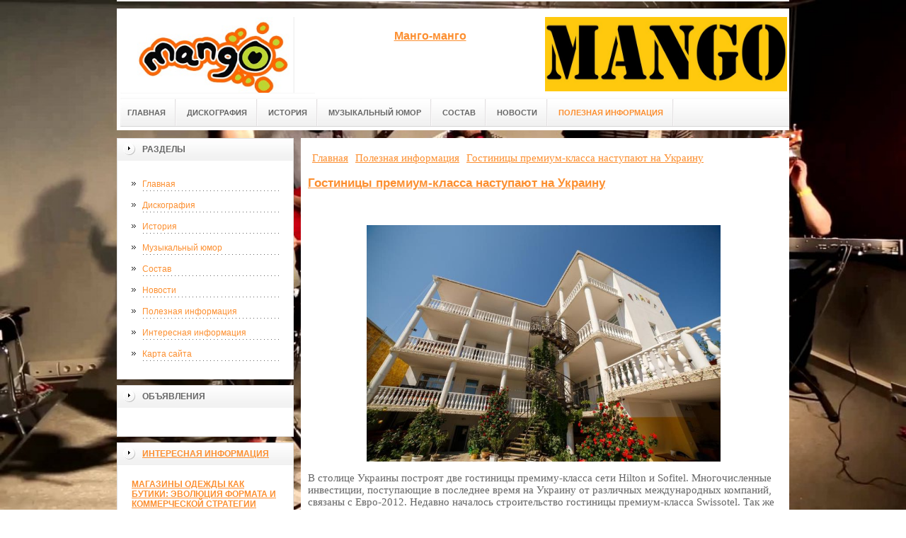

--- FILE ---
content_type: text/html; charset=UTF-8
request_url: http://www.mango-mango.ru/poleznaya-informacziya/gostiniczyi-premium-klassa-nastupayut-na-ukrainu.html
body_size: 6694
content:
<!DOCTYPE html PUBLIC "-//W3C//DTD XHTML 1.0 Transitional//EN" "http://www.w3.org/TR/xhtml1/DTD/xhtml1-transitional.dtd">

<html xmlns="http://www.w3.org/1999/xhtml" xml:lang="ru-ru" lang="ru-ru" >
<head>

    <meta name="spr-verification" content="7af575eecfd3c0b" />
<meta name="yandex-verification" content="a78f66a36d0d6b60" />
<meta http-equiv="content-type" content="text/html; charset=utf-8" />
<base href="/" />
<meta name="copyright" content="©GOODPROFY">
<!-- cutcut -->
  <meta name="description" content="">
  <meta name="keywords" content="">
  <meta name="viewport" content="width=1024">
  <title>Гостиницы премиум-класса наступают на Украину | Всё обо всем</title>
  <!-- cutcut -->
  <script async="async" src="https://w.uptolike.com/widgets/v1/zp.js?pid=1664099" type="text/javascript"></script>
<link href="/assets/templates/at_skyjump/at_menu/at_menu/at-sosdmenu.css" rel="stylesheet" type="text/css" />
<link rel="stylesheet" href="/assets/templates/at_skyjump/css/template_css.css" type="text/css" />
<link rel="stylesheet" href="/assets/templates/at_skyjump/css/colors/color1.css" type="text/css" />
<link rel="stylesheet" media="screen" href="/assets/templates/at_skyjump/superfish/superfish-vertical.css" />
<!--[if IE]>
	<style type="text/css">
	.clearfix {display: inline-block;}
	</style>
<![endif]-->
<script language="javascript" type="text/javascript" src="//code.jquery.com/jquery-1.10.2.js"></script>

<link rel="stylesheet" href="/assets/templates/at_skyjump/fancybox/source/jquery.fancybox.css?v=2.1.5" type="text/css" media="screen" />
<script type="text/javascript" src="/assets/templates/at_skyjump/fancybox/source/jquery.fancybox.pack.js?v=2.1.5"></script>
<script type="text/javascript" charset="utf-8">

/*<![CDATA[*/

document.write ('<style type="text\/css">#at-tabmodulewrap .moduletable {display: none;}<\/style>');

/*]]>*/

</script>

<script language="javascript" type="text/javascript" src="/assets/templates/at_skyjump/scripts/at.script.js"></script>
<script src="/assets/templates/at_skyjump/superfish/superfish.js"></script>

<script>

$(document).ready(function() {
$('.fancybox').fancybox();
$("ul#menu-mt").superfish({

            animation: {height:'show'},   // slide-down effect without fade-in

            delay:     1200               // 1.2 second delay on mouseout

        });
});

</script>

<style>
    
    html{background: url(upload/bg.jpg) no-repeat center center fixed; -webkit-background-size: cover;        -moz-background-size: cover;        -o-background-size: cover;        background-size: cover;}
    
        #at-col1 div.moduletable_menu.new a {line-height:10px;height:auto;padding: 5px 15px;background-image:none;}

    
    
</style>

</head>

<body class="wide zupa4" id="bd">



<a name="up" id="up"></a>



<!-- START WRAPPER -->

<div id="at-wrapper">

<div id="utop">

<div class="moduletable">
					

<div class="custom">
	</div>
		</div>

</div>

<!-- START HEADER -->

<div id="at-wrapheader" class="clearfix">



<!-- begin logo /////////////////////////////////-->

<a id="ulogo" title="Всё обо всем" href="http://www.mango-mango.ru/">



    <div class="custom">
	<p style="text-align: center;"><strong><span style="font-size: 12pt; font-family: times new roman,times;"><span style="font-size: 12pt; font-family: times new roman,times;"><img src="upload/logo.jpg" alt="Всё обо всем" width="222"></span></span></strong></p></div>
    
</a>

<!-- end logo  ///////////////////////////////////-->



<div id="uaddress">



<div class="custom">
	    <p style="text-align: center;"><a href="http://www.mango-mango.ru/"><strong style="font-size: 16px;"><br />Манго-манго</strong></a></p>
</div>
</div>



<div id="uphone">

<div class="custom"  >
	<p><img title="манго-манго" src="upload/logo2.jpg" alt="манго-манго" width="342" height="105" /></p>
</div>

</div>

<!-- Start main navigation -->

<div id="at-wrapmainnavigation" class="clearfix">

<div id="at-mainnavigation">
<ul id="at-cssmenu" class="clearfix">
  <li class="menu-item0"><a href="http://www.mango-mango.ru/"   class="first" id="menu1" title="Главная"><span class="menu-title">Главная</span></a></li> 
<li class="menu-item4"><a href="diskografiya.html"   id="menu466" title="Дискография"><span class="menu-title">Дискография</span></a></li> 
<li class="menu-item5"><a href="istoriya.html"   id="menu467" title="История"><span class="menu-title">История</span></a></li> 
<li class="menu-item6"><a href="kosmo/"   id="menu346" title="Музыкальный юмор"><span class="menu-title">Музыкальный юмор</span></a></li> 
<li class="menu-item6"><a href="sostav.html"   id="menu468" title="Состав"><span class="menu-title">Состав</span></a></li> 
<li class="menu-item7"><a href="novosti/"   id="menu469" title="Новости"><span class="menu-title">Новости</span></a></li> 
<li class="menu-item8"><a href="poleznaya-informacziya/"   class="last active" id="menu464" title="Полезная информация"><span class="menu-title">Полезная информация</span></a></li> 

</nav>

</div>
</div>
<!-- End of main navigation -->



<!-- Start user3 -->


<!-- End user3 -->



<!-- Start usertools -->

<div id="at-usertools">



</div>

<!-- End usertools -->



<!-- Start usertoolcolors -->

<div id="at-usercolors" class="clearfix">


</div>

<!-- End usertoolcolors -->



<!-- Start search -->


<!-- End search -->



</div>

<!-- END HEADER -->



<div id="at-containerwrap-fr">

<div id="at-container">



<div id="at-mainbody-fr">











</div>

<!-- Start column1 -->


<div id="at-col1">

<div class="at-innerpad">

		<div class="moduletable_menu">
					<h3>Разделы</h3>
					
<ul class="menu" id="menu-mt">
  <li  class="first"><a href="http://www.mango-mango.ru/" title="Главная">Главная</a></li>
<li ><a href="diskografiya.html" title="Дискография">Дискография</a></li>
<li ><a href="istoriya.html" title="История">История</a></li>
<li ><a href="kosmo/" title="Музыкальный юмор">Музыкальный юмор</a></li>
<li ><a href="sostav.html" title="Состав">Состав</a></li>
<li ><a href="novosti/" title="Новости">Новости</a></li>
<li  class="active"><a href="poleznaya-informacziya/" title="Полезная информация">Полезная информация</a></li>
<li ><a href="interesnaya-informacziya/" title="Интересная информация">Интересная информация</a></li>
<li  class="last"><a href="sitemap.xml" title="Карта сайта">Карта сайта</a></li>

</ul>   
		</div>
				            <div class="moduletable_menu new">
					<h3>Объявления</h3>

                   <p></p>
                    

		    </div>
	
<div class="moduletable">
					<h3><a href="poleznaya-informacziya/">Интересная информация</a></h3>
					<div class="newsflash">
  <h4 class="newsflash-title">
			<a href="poleznaya-informacziya/magazinyi-odezhdyi-kak-butiki-evolyucziya-formata-i-kommercheskoj-strategii.html" title="Магазины одежды как бутики: эволюция формата и коммерческой стратегии">
			Магазины одежды как бутики: эволюция формата и коммерческой стратегии</a>
		</h4>




<p>Ритейл одежды переживает заметную трансформацию: магазины, ранее ориентированные на массовые продажи и функциональность</p>

<a class="readmore" href="poleznaya-informacziya/magazinyi-odezhdyi-kak-butiki-evolyucziya-formata-i-kommercheskoj-strategii.html">Подробнее...</a>	
<h4 class="newsflash-title">
			<a href="poleznaya-informacziya/akczii-fonbet-kak-poluchit-bonusyi-i-uvelichit-shansyi-na-vyiigryish.html" title="Акции Фонбет: как получить бонусы и увеличить шансы на выигрыш">
			Акции Фонбет: как получить бонусы и увеличить шансы на выигрыш</a>
		</h4>




<p>Букмекерская компания Фонбет предлагает своим пользователям не только широкий выбор спортивных событий и удобное приложение, но и разнообразные акции. Акции Фонбет</p>

<a class="readmore" href="poleznaya-informacziya/akczii-fonbet-kak-poluchit-bonusyi-i-uvelichit-shansyi-na-vyiigryish.html">Подробнее...</a>	
<h4 class="newsflash-title">
			<a href="poleznaya-informacziya/czifrovoj-obmen-pod-kontrolem-zachem-nuzhen-skript-kriptoobmennika-i-kak-vyibrat-luchshij.html" title="Цифровой обмен под контролем: зачем нужен скрипт криптообменника и как выбрать лучший">
			Цифровой обмен под контролем: зачем нужен скрипт криптообменника и как выбрать лучший</a>
		</h4>




<p>Криптовалюты всё прочнее входят в повседневную финансовую систему, а вместе с ними растёт потребность в безопасных и удобных сервисах обмена. </p>

<a class="readmore" href="poleznaya-informacziya/czifrovoj-obmen-pod-kontrolem-zachem-nuzhen-skript-kriptoobmennika-i-kak-vyibrat-luchshij.html">Подробнее...</a>	
	

                    </div>
		    </div>
		    

		  
		    <div class="moduletable">
					<h3><a href="interesnaya-informacziya/">Интересная информация</a></h3>
					<div class="newsflash">
  <h4 class="newsflash-title">
			<a href="interesnaya-informacziya/istoriya-sozdaniya-mirovogo-brenda.html" title="История создания мирового бренда">
			История создания мирового бренда</a>
		</h4>




<p>В 1907 году Маркус Конверс создал компанию по производству семейной обуви в Малдене, штат Массачусетс.Позже, в компании стали применять резину при изготовлении кед. </p>

<a class="readmore" href="interesnaya-informacziya/istoriya-sozdaniya-mirovogo-brenda.html">Подробнее...</a>	
<h4 class="newsflash-title">
			<a href="interesnaya-informacziya/azartnoe-vremyapreprovozhdenie-s-vulkandeluxe9.html" title="Азартное времяпрепровождение с Vulkandeluxe9">
			Азартное времяпрепровождение с Vulkandeluxe9</a>
		</h4>




<p>Современная жизнь приносит постоянные стрессы. Каждый человек рано или поздно старается немного отвлечься и расслабиться. </p>

<a class="readmore" href="interesnaya-informacziya/azartnoe-vremyapreprovozhdenie-s-vulkandeluxe9.html">Подробнее...</a>	
<h4 class="newsflash-title">
			<a href="interesnaya-informacziya/gde-kupit-czement,-chtobyi-dom-byil-kak-krepost.html" title="Где купить цемент, чтобы дом был как крепость.">
			Где купить цемент, чтобы дом был как крепость.</a>
		</h4>




<p>С древнейших времён люди пытались найти материал, который был бы связующим звеном при укладке стен зданий, заборов, сооружении площадок.</p>

<a class="readmore" href="interesnaya-informacziya/gde-kupit-czement,-chtobyi-dom-byil-kak-krepost.html">Подробнее...</a>	
	

                    </div>
		    </div>



            <div class="moduletable_menu">
					<h3>Реклама</h3>
            			<!-- cutcut -->

<p><!--c40286f8-->
</p>
                    <p><!--articles code--></p>
                    <p><!--3660473941280--><div id='yzdz_3660473941280'></div></p>
                    <p></p>
                    <p></p>
                    <p><script async="async" src="https://w.uptolike.com/widgets/v1/zp.js?pid=lf32b79287937d4ad1845b89143ea9f71ad158c823" type="text/javascript"></script></p>
                    <p></p>
                    <p><script async="async" src="https://w.uptolike.com/widgets/v1/zp.js?pid=tl32b79287937d4ad1845b89143ea9f71ad158c823" type="text/javascript"></script></p>
                    <p></p>
                   
                    
          <!-- cutcut -->
		    </div>






</div>

</div>


<!-- End column1 -->


<!-- Start content -->

<div id="at-contentwrap">



<!-- START HEADER IMAGES -->


<!-- END HEADER IMAGES -->







<!-- /////////////  START LOGIN MESSAGE  ////////////////// -->


<div id="system-message-container">
</div>

<!-- /////////////  END LOGIN MESSAGE  ////////////////// -->



<!-- /////////////  Start Tabcolumn  ////////////////// -->



<!-- /////////////  End Tabcolumn  ////////////////// -->



<div id="at-content" >





<div class="item-page">
<div class="breadcrumbs"><ul class="B_crumbBox"><li class="B_firstCrumb" itemscope="itemscope" itemtype="http://data-vocabulary.org/Breadcrumb"><a class="B_homeCrumb" itemprop="url" rel="Главная" href="/"><span itemprop="title">Главная</span></a></li>
   <li itemscope="itemscope" class="B_crumb" itemtype="http://data-vocabulary.org/Breadcrumb"><a class="B_crumb" itemprop="url" rel="Полезная информация" href="poleznaya-informacziya/"><span itemprop="title">Полезная информация</span></a></li>
   <li class="B_lastCrumb" itemscope="itemscope" itemtype="http://data-vocabulary.org/Breadcrumb"><a class="B_currentCrumb" itemprop="url" rel="В столице Украины построят две гостиницы премиму-класса сети Hilton и Sofitel. " href="poleznaya-informacziya/gostiniczyi-premium-klassa-nastupayut-na-ukrainu.html"><span itemprop="title">Гостиницы премиум-класса наступают на Украину</span></a></li>
</ul></div>
<!-- cutcut -->
<h2>
			<a href="poleznaya-informacziya/gostiniczyi-premium-klassa-nastupayut-na-ukrainu.html" title="Гостиницы премиум-класса наступают на Украину">
		Гостиницы премиум-класса наступают на Украину</a>
		</h2>
<br style="clear:both;" />

<p style="text-align: center;"><img src="upload/stati/o2.jpg" alt="Гостиницы премиум-класса наступают на Украину" width="500" height="334" /></p>
<p>В столице Украины построят две гостиницы премиму-класса сети Hilton и Sofitel. Многочисленные инвестиции, поступающие в последнее время на Украину от различных международных компаний, связаны с Евро-2012. Недавно началось строительство гостиницы премиум-класса Swissotel. Так же несколько дней назад поступила информация о том, что проект гостиницы Sofitel окончательно согласован, им будет заниматься девелоперская компания «XXI век». Разместится гостиница на пересечении улиц Круглоуниверситетской и Лютеранской, она будет состоять из 298 номеров, общая площадь отеля составит 0,4 гектара.</p>
<p>Еще одна гостиница, находится уже на завершающей стадии строительства, она принадлежит крупнейшей, всемирно известной сети отелей Хилтон (Hilton Hotels). Архитектор, занимающийся проектированием этой гостиницы, заинтриговал киевлян, пообещав удивить их оригинальным внешним и внутренним декором. По оценкам экспертов строительство гостиницы обошлось в 200 миллионов долларов. Часть затрат на проект взял на себя инвестиционно-девелоперский холдинг ST SOPHIA HOMES, остальное вложил бывший владелец телеканала «1+1» Александр Роднянский и его дядя Борис Фуксман.</p>

 

<h2>Смотрите также:</h2>
    <div style="float:left;width:30%;margin:5px 1%;">
    <a href="kosmo/kto-skazal,-chto-gitara-ne-udarnyij-instrument.html">
        <img src="/assets/components/phpthumbof/cache/11.4cf58e26df8477c35dacbf4569341b3b1081.jpg" style="width:100%;" />
        <h1 style="font-size:14px;height:30px;">Кто сказал, что гитара не ударный&#8230;</h1>
    </a>
</div>
<div style="float:left;width:30%;margin:5px 1%;">
    <a href="kosmo/fotoshop.html">
        <img src="/assets/components/phpthumbof/cache/s103vj863d.4cf58e26df8477c35dacbf4569341b3b1081.jpg" style="width:100%;" />
        <h1 style="font-size:14px;height:30px;">Фотошоп</h1>
    </a>
</div>
<div style="float:left;width:30%;margin:5px 1%;">
    <a href="kosmo/zhestkaya-igra.html">
        <img src="/assets/components/phpthumbof/cache/1304086535_08.4cf58e26df8477c35dacbf4569341b3b1081.jpg" style="width:100%;" />
        <h1 style="font-size:14px;height:30px;">Жесткая игра</h1>
    </a>
</div>
<div style="float:left;width:30%;margin:5px 1%;">
    <a href="kosmo/ya-rabotayu-v-xoru.html">
        <img src="/assets/components/phpthumbof/cache/1348307739_dem-056.4cf58e26df8477c35dacbf4569341b3b1081.jpg" style="width:100%;" />
        <h1 style="font-size:14px;height:30px;">Я работаю в хору</h1>
    </a>
</div>
<div style="float:left;width:30%;margin:5px 1%;">
    <a href="kosmo/oderzhimost.html">
        <img src="/assets/components/phpthumbof/cache/14.4cf58e26df8477c35dacbf4569341b3b1081.jpg" style="width:100%;" />
        <h1 style="font-size:14px;height:30px;">Одержимость</h1>
    </a>
</div>
<div style="float:left;width:30%;margin:5px 1%;">
    <a href="kosmo/segodnya-modno.html">
        <img src="/assets/components/phpthumbof/cache/smeshnye-demotivatory-so-smyslom-15.4cf58e26df8477c35dacbf4569341b3b1081.jpg" style="width:100%;" />
        <h1 style="font-size:14px;height:30px;">Сегодня модно</h1>
    </a>
</div>
    <br style="clear:both;" /><br style="clear:both;" />
<!-- cutcut -->
</div>
<!-- /Item Page -->



<div class="newsflash">
</div>




</div>


</div>


<!-- The end of content -->




</div>

<!-- Start bottom modules -->






<!-- End bottom modules -->







</div>

</div>



<!-- Start main navigation -->
<div id="at-wrapmainnavigation-footer">
<div id="at-wrapmainnavigation" class="clearfix">

<div id="at-mainnavigation">
<ul id="at-cssmenu" class="clearfix">
  <li class="menu-item0"><a href="http://www.mango-mango.ru/"   class="first" id="menu1" title="Главная"><span class="menu-title">Главная</span></a></li> 
<li class="menu-item4"><a href="diskografiya.html"   id="menu466" title="Дискография"><span class="menu-title">Дискография</span></a></li> 
<li class="menu-item5"><a href="istoriya.html"   id="menu467" title="История"><span class="menu-title">История</span></a></li> 
<li class="menu-item6"><a href="kosmo/"   id="menu346" title="Музыкальный юмор"><span class="menu-title">Музыкальный юмор</span></a></li> 
<li class="menu-item6"><a href="sostav.html"   id="menu468" title="Состав"><span class="menu-title">Состав</span></a></li> 
<li class="menu-item7"><a href="novosti/"   id="menu469" title="Новости"><span class="menu-title">Новости</span></a></li> 
<li class="menu-item8"><a href="poleznaya-informacziya/"   class="last active" id="menu464" title="Полезная информация"><span class="menu-title">Полезная информация</span></a></li> 

</nav>

</div>

</div>
</div>
<!-- End of main navigation -->

<!-- /////////////  Start Footer  ////////////////// -->

<div id="at-footerwrap">

<div id="at-footer">










    <center>

 Copyright © 2011-2026 "Всё обо всем"

  </center>

    <br>

    <center>
<!-- Yandex.Metrika informer -->
<p><a href="https://metrika.yandex.ru/stat/?id=40471050&amp;from=informer" rel="nofollow" target="_blank"><img class="ym-advanced-informer" style="width: 88px; height: 31px; border: 0;" title="Яндекс.Метрика: данные за сегодня (просмотры, визиты и уникальные посетители)" src="https://informer.yandex.ru/informer/40471050/3_1_FFFFFFFF_EFEFEFFF_0_pageviews" alt="Яндекс.Метрика" data-cid="40471050" data-lang="ru" /></a></p>
<!-- /Yandex.Metrika informer -->
<p> </p>
<!-- Yandex.Metrika counter -->
<script type="text/javascript">// <![CDATA[
(function (d, w, c) {
        (w[c] = w[c] || []).push(function() {
            try {
                w.yaCounter40471050 = new Ya.Metrika({
                    id:40471050,
                    clickmap:true,
                    trackLinks:true,
                    accurateTrackBounce:true,
                    webvisor:true
                });
            } catch(e) { }
        });

        var n = d.getElementsByTagName("script")[0],
            s = d.createElement("script"),
            f = function () { n.parentNode.insertBefore(s, n); };
        s.type = "text/javascript";
        s.async = true;
        s.src = "https://mc.yandex.ru/metrika/watch.js";

        if (w.opera == "[object Opera]") {
            d.addEventListener("DOMContentLoaded", f, false);
        } else { f(); }
    })(document, window, "yandex_metrika_callbacks");
// ]]></script>
<noscript><div><img src="https://mc.yandex.ru/watch/40471050" style="position:absolute; left:-9999px;" alt="" /></div></noscript><!-- /Yandex.Metrika counter -->
<script type="text/javascript" src="https://w.uptolike.com/widgets/v1/zp.js?pid=1631150"></script>

  </center>

  

  

  

  

  

<!-- START GO TOP -->

<div id= "goup-image">

<a href="#up" title="Go up" style="text-decoration: none;"><img src="/assets/templates/at_skyjump/images/go-up.gif" title="Go up" alt="Go up" /></a>

</div>

<!-- END GO TOP -->



</div>

</div>



<!-- /////////////  End Footer ////////////////// -->

<!-- END WRAPPER-->



<!-- Start templatechooser -->


<div>


</div>


<!-- End templatechooser -->

</body>

</html>


--- FILE ---
content_type: application/javascript;charset=utf-8
request_url: https://w.uptolike.com/widgets/v1/version.js?cb=cb__utl_cb_share_176936835843723
body_size: 396
content:
cb__utl_cb_share_176936835843723('1ea92d09c43527572b24fe052f11127b');